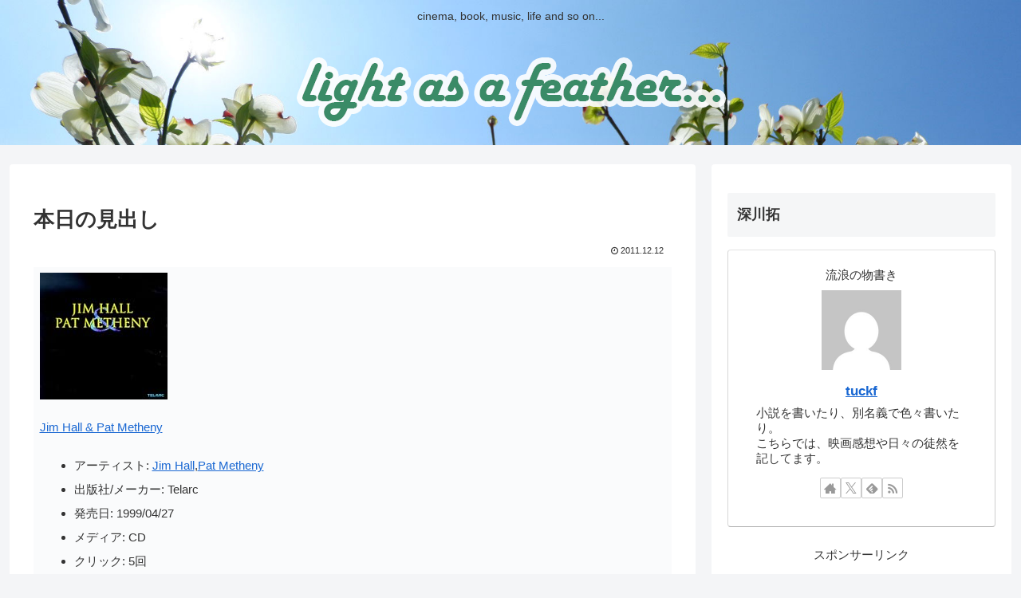

--- FILE ---
content_type: text/html; charset=utf-8
request_url: https://www.google.com/recaptcha/api2/aframe
body_size: 265
content:
<!DOCTYPE HTML><html><head><meta http-equiv="content-type" content="text/html; charset=UTF-8"></head><body><script nonce="kIqUXuSusycEbQyOban-rQ">/** Anti-fraud and anti-abuse applications only. See google.com/recaptcha */ try{var clients={'sodar':'https://pagead2.googlesyndication.com/pagead/sodar?'};window.addEventListener("message",function(a){try{if(a.source===window.parent){var b=JSON.parse(a.data);var c=clients[b['id']];if(c){var d=document.createElement('img');d.src=c+b['params']+'&rc='+(localStorage.getItem("rc::a")?sessionStorage.getItem("rc::b"):"");window.document.body.appendChild(d);sessionStorage.setItem("rc::e",parseInt(sessionStorage.getItem("rc::e")||0)+1);localStorage.setItem("rc::h",'1768419905801');}}}catch(b){}});window.parent.postMessage("_grecaptcha_ready", "*");}catch(b){}</script></body></html>